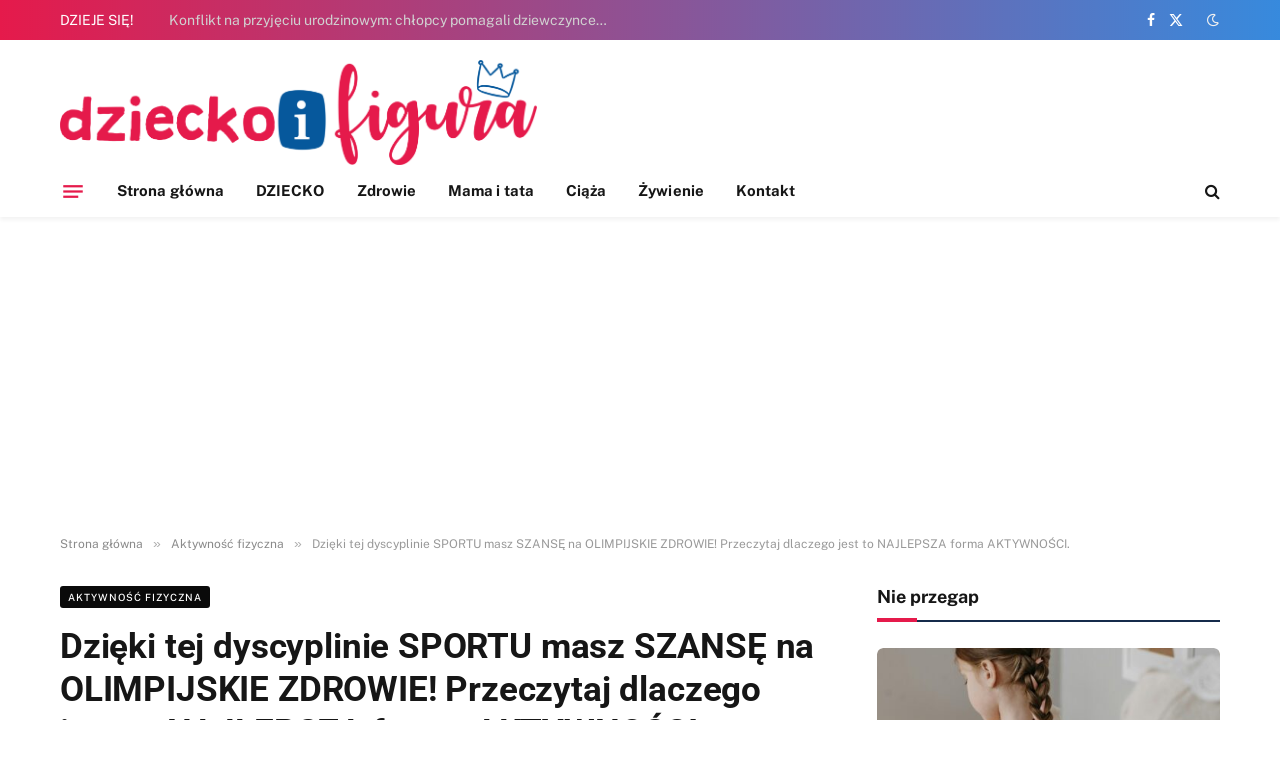

--- FILE ---
content_type: text/html; charset=utf-8
request_url: https://www.google.com/recaptcha/api2/aframe
body_size: 266
content:
<!DOCTYPE HTML><html><head><meta http-equiv="content-type" content="text/html; charset=UTF-8"></head><body><script nonce="hrhaG0qGEu-iOT3aCEOPXQ">/** Anti-fraud and anti-abuse applications only. See google.com/recaptcha */ try{var clients={'sodar':'https://pagead2.googlesyndication.com/pagead/sodar?'};window.addEventListener("message",function(a){try{if(a.source===window.parent){var b=JSON.parse(a.data);var c=clients[b['id']];if(c){var d=document.createElement('img');d.src=c+b['params']+'&rc='+(localStorage.getItem("rc::a")?sessionStorage.getItem("rc::b"):"");window.document.body.appendChild(d);sessionStorage.setItem("rc::e",parseInt(sessionStorage.getItem("rc::e")||0)+1);localStorage.setItem("rc::h",'1768377103670');}}}catch(b){}});window.parent.postMessage("_grecaptcha_ready", "*");}catch(b){}</script></body></html>